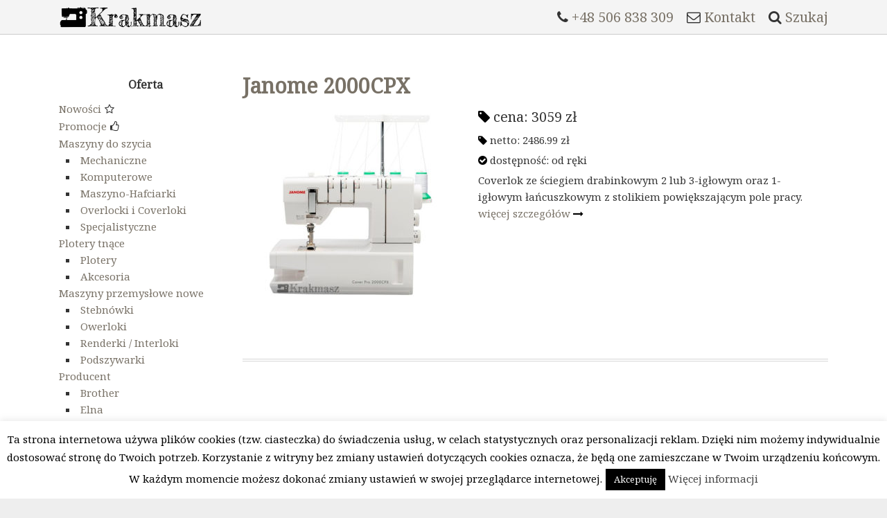

--- FILE ---
content_type: text/html; charset=UTF-8
request_url: https://www.krakmasz.pl/tag/cover-pro/
body_size: 10270
content:
<!DOCTYPE html>
<html lang="pl-PL" xmlns:og="http://opengraphprotocol.org/schema/" xmlns:fb="http://www.facebook.com/2008/fbml">
<head>
	<meta charset="UTF-8">
	<link rel="alternate" hreflang="pl" href="https://www.krakmasz.pl/tag/cover-pro/" />
	<meta name="viewport" content="width=device-width, initial-scale=1.0">
	<!--[if lt IE 9]><script src="//cdnjs.cloudflare.com/ajax/libs/html5shiv/3.7.3/html5shiv.min.js"></script><![endif]-->
	<title>Cover Pro &#8211; KrakMASZ &#8211; Maszyny do szycia Kraków &#8211; Łukasz Wojasiewicz</title>
<meta name='robots' content='max-image-preview:large' />
<link rel='dns-prefetch' href='//www.google.com' />
<link rel='dns-prefetch' href='//cdnjs.cloudflare.com' />
<link rel="alternate" type="application/rss+xml" title="KrakMASZ - Maszyny do szycia Kraków - Łukasz Wojasiewicz &raquo; Kanał z wpisami" href="https://www.krakmasz.pl/feed/" />
<link rel="alternate" type="application/rss+xml" title="KrakMASZ - Maszyny do szycia Kraków - Łukasz Wojasiewicz &raquo; Kanał z komentarzami" href="https://www.krakmasz.pl/comments/feed/" />
<link rel="alternate" type="application/rss+xml" title="KrakMASZ - Maszyny do szycia Kraków - Łukasz Wojasiewicz &raquo; Kanał z wpisami otagowanymi jako Cover Pro" href="https://www.krakmasz.pl/tag/cover-pro/feed/" />
<link rel='stylesheet' id='wp-block-library-css' href='https://www.krakmasz.pl/wp-includes/css/dist/block-library/style.min.css?ver=6.1.9' type='text/css' media='all' />
<link rel='stylesheet' id='classic-theme-styles-css' href='https://www.krakmasz.pl/wp-includes/css/classic-themes.min.css?ver=1' type='text/css' media='all' />
<style id='global-styles-inline-css' type='text/css'>
body{--wp--preset--color--black: #000000;--wp--preset--color--cyan-bluish-gray: #abb8c3;--wp--preset--color--white: #ffffff;--wp--preset--color--pale-pink: #f78da7;--wp--preset--color--vivid-red: #cf2e2e;--wp--preset--color--luminous-vivid-orange: #ff6900;--wp--preset--color--luminous-vivid-amber: #fcb900;--wp--preset--color--light-green-cyan: #7bdcb5;--wp--preset--color--vivid-green-cyan: #00d084;--wp--preset--color--pale-cyan-blue: #8ed1fc;--wp--preset--color--vivid-cyan-blue: #0693e3;--wp--preset--color--vivid-purple: #9b51e0;--wp--preset--gradient--vivid-cyan-blue-to-vivid-purple: linear-gradient(135deg,rgba(6,147,227,1) 0%,rgb(155,81,224) 100%);--wp--preset--gradient--light-green-cyan-to-vivid-green-cyan: linear-gradient(135deg,rgb(122,220,180) 0%,rgb(0,208,130) 100%);--wp--preset--gradient--luminous-vivid-amber-to-luminous-vivid-orange: linear-gradient(135deg,rgba(252,185,0,1) 0%,rgba(255,105,0,1) 100%);--wp--preset--gradient--luminous-vivid-orange-to-vivid-red: linear-gradient(135deg,rgba(255,105,0,1) 0%,rgb(207,46,46) 100%);--wp--preset--gradient--very-light-gray-to-cyan-bluish-gray: linear-gradient(135deg,rgb(238,238,238) 0%,rgb(169,184,195) 100%);--wp--preset--gradient--cool-to-warm-spectrum: linear-gradient(135deg,rgb(74,234,220) 0%,rgb(151,120,209) 20%,rgb(207,42,186) 40%,rgb(238,44,130) 60%,rgb(251,105,98) 80%,rgb(254,248,76) 100%);--wp--preset--gradient--blush-light-purple: linear-gradient(135deg,rgb(255,206,236) 0%,rgb(152,150,240) 100%);--wp--preset--gradient--blush-bordeaux: linear-gradient(135deg,rgb(254,205,165) 0%,rgb(254,45,45) 50%,rgb(107,0,62) 100%);--wp--preset--gradient--luminous-dusk: linear-gradient(135deg,rgb(255,203,112) 0%,rgb(199,81,192) 50%,rgb(65,88,208) 100%);--wp--preset--gradient--pale-ocean: linear-gradient(135deg,rgb(255,245,203) 0%,rgb(182,227,212) 50%,rgb(51,167,181) 100%);--wp--preset--gradient--electric-grass: linear-gradient(135deg,rgb(202,248,128) 0%,rgb(113,206,126) 100%);--wp--preset--gradient--midnight: linear-gradient(135deg,rgb(2,3,129) 0%,rgb(40,116,252) 100%);--wp--preset--duotone--dark-grayscale: url('#wp-duotone-dark-grayscale');--wp--preset--duotone--grayscale: url('#wp-duotone-grayscale');--wp--preset--duotone--purple-yellow: url('#wp-duotone-purple-yellow');--wp--preset--duotone--blue-red: url('#wp-duotone-blue-red');--wp--preset--duotone--midnight: url('#wp-duotone-midnight');--wp--preset--duotone--magenta-yellow: url('#wp-duotone-magenta-yellow');--wp--preset--duotone--purple-green: url('#wp-duotone-purple-green');--wp--preset--duotone--blue-orange: url('#wp-duotone-blue-orange');--wp--preset--font-size--small: 13px;--wp--preset--font-size--medium: 20px;--wp--preset--font-size--large: 36px;--wp--preset--font-size--x-large: 42px;--wp--preset--spacing--20: 0.44rem;--wp--preset--spacing--30: 0.67rem;--wp--preset--spacing--40: 1rem;--wp--preset--spacing--50: 1.5rem;--wp--preset--spacing--60: 2.25rem;--wp--preset--spacing--70: 3.38rem;--wp--preset--spacing--80: 5.06rem;}:where(.is-layout-flex){gap: 0.5em;}body .is-layout-flow > .alignleft{float: left;margin-inline-start: 0;margin-inline-end: 2em;}body .is-layout-flow > .alignright{float: right;margin-inline-start: 2em;margin-inline-end: 0;}body .is-layout-flow > .aligncenter{margin-left: auto !important;margin-right: auto !important;}body .is-layout-constrained > .alignleft{float: left;margin-inline-start: 0;margin-inline-end: 2em;}body .is-layout-constrained > .alignright{float: right;margin-inline-start: 2em;margin-inline-end: 0;}body .is-layout-constrained > .aligncenter{margin-left: auto !important;margin-right: auto !important;}body .is-layout-constrained > :where(:not(.alignleft):not(.alignright):not(.alignfull)){max-width: var(--wp--style--global--content-size);margin-left: auto !important;margin-right: auto !important;}body .is-layout-constrained > .alignwide{max-width: var(--wp--style--global--wide-size);}body .is-layout-flex{display: flex;}body .is-layout-flex{flex-wrap: wrap;align-items: center;}body .is-layout-flex > *{margin: 0;}:where(.wp-block-columns.is-layout-flex){gap: 2em;}.has-black-color{color: var(--wp--preset--color--black) !important;}.has-cyan-bluish-gray-color{color: var(--wp--preset--color--cyan-bluish-gray) !important;}.has-white-color{color: var(--wp--preset--color--white) !important;}.has-pale-pink-color{color: var(--wp--preset--color--pale-pink) !important;}.has-vivid-red-color{color: var(--wp--preset--color--vivid-red) !important;}.has-luminous-vivid-orange-color{color: var(--wp--preset--color--luminous-vivid-orange) !important;}.has-luminous-vivid-amber-color{color: var(--wp--preset--color--luminous-vivid-amber) !important;}.has-light-green-cyan-color{color: var(--wp--preset--color--light-green-cyan) !important;}.has-vivid-green-cyan-color{color: var(--wp--preset--color--vivid-green-cyan) !important;}.has-pale-cyan-blue-color{color: var(--wp--preset--color--pale-cyan-blue) !important;}.has-vivid-cyan-blue-color{color: var(--wp--preset--color--vivid-cyan-blue) !important;}.has-vivid-purple-color{color: var(--wp--preset--color--vivid-purple) !important;}.has-black-background-color{background-color: var(--wp--preset--color--black) !important;}.has-cyan-bluish-gray-background-color{background-color: var(--wp--preset--color--cyan-bluish-gray) !important;}.has-white-background-color{background-color: var(--wp--preset--color--white) !important;}.has-pale-pink-background-color{background-color: var(--wp--preset--color--pale-pink) !important;}.has-vivid-red-background-color{background-color: var(--wp--preset--color--vivid-red) !important;}.has-luminous-vivid-orange-background-color{background-color: var(--wp--preset--color--luminous-vivid-orange) !important;}.has-luminous-vivid-amber-background-color{background-color: var(--wp--preset--color--luminous-vivid-amber) !important;}.has-light-green-cyan-background-color{background-color: var(--wp--preset--color--light-green-cyan) !important;}.has-vivid-green-cyan-background-color{background-color: var(--wp--preset--color--vivid-green-cyan) !important;}.has-pale-cyan-blue-background-color{background-color: var(--wp--preset--color--pale-cyan-blue) !important;}.has-vivid-cyan-blue-background-color{background-color: var(--wp--preset--color--vivid-cyan-blue) !important;}.has-vivid-purple-background-color{background-color: var(--wp--preset--color--vivid-purple) !important;}.has-black-border-color{border-color: var(--wp--preset--color--black) !important;}.has-cyan-bluish-gray-border-color{border-color: var(--wp--preset--color--cyan-bluish-gray) !important;}.has-white-border-color{border-color: var(--wp--preset--color--white) !important;}.has-pale-pink-border-color{border-color: var(--wp--preset--color--pale-pink) !important;}.has-vivid-red-border-color{border-color: var(--wp--preset--color--vivid-red) !important;}.has-luminous-vivid-orange-border-color{border-color: var(--wp--preset--color--luminous-vivid-orange) !important;}.has-luminous-vivid-amber-border-color{border-color: var(--wp--preset--color--luminous-vivid-amber) !important;}.has-light-green-cyan-border-color{border-color: var(--wp--preset--color--light-green-cyan) !important;}.has-vivid-green-cyan-border-color{border-color: var(--wp--preset--color--vivid-green-cyan) !important;}.has-pale-cyan-blue-border-color{border-color: var(--wp--preset--color--pale-cyan-blue) !important;}.has-vivid-cyan-blue-border-color{border-color: var(--wp--preset--color--vivid-cyan-blue) !important;}.has-vivid-purple-border-color{border-color: var(--wp--preset--color--vivid-purple) !important;}.has-vivid-cyan-blue-to-vivid-purple-gradient-background{background: var(--wp--preset--gradient--vivid-cyan-blue-to-vivid-purple) !important;}.has-light-green-cyan-to-vivid-green-cyan-gradient-background{background: var(--wp--preset--gradient--light-green-cyan-to-vivid-green-cyan) !important;}.has-luminous-vivid-amber-to-luminous-vivid-orange-gradient-background{background: var(--wp--preset--gradient--luminous-vivid-amber-to-luminous-vivid-orange) !important;}.has-luminous-vivid-orange-to-vivid-red-gradient-background{background: var(--wp--preset--gradient--luminous-vivid-orange-to-vivid-red) !important;}.has-very-light-gray-to-cyan-bluish-gray-gradient-background{background: var(--wp--preset--gradient--very-light-gray-to-cyan-bluish-gray) !important;}.has-cool-to-warm-spectrum-gradient-background{background: var(--wp--preset--gradient--cool-to-warm-spectrum) !important;}.has-blush-light-purple-gradient-background{background: var(--wp--preset--gradient--blush-light-purple) !important;}.has-blush-bordeaux-gradient-background{background: var(--wp--preset--gradient--blush-bordeaux) !important;}.has-luminous-dusk-gradient-background{background: var(--wp--preset--gradient--luminous-dusk) !important;}.has-pale-ocean-gradient-background{background: var(--wp--preset--gradient--pale-ocean) !important;}.has-electric-grass-gradient-background{background: var(--wp--preset--gradient--electric-grass) !important;}.has-midnight-gradient-background{background: var(--wp--preset--gradient--midnight) !important;}.has-small-font-size{font-size: var(--wp--preset--font-size--small) !important;}.has-medium-font-size{font-size: var(--wp--preset--font-size--medium) !important;}.has-large-font-size{font-size: var(--wp--preset--font-size--large) !important;}.has-x-large-font-size{font-size: var(--wp--preset--font-size--x-large) !important;}
.wp-block-navigation a:where(:not(.wp-element-button)){color: inherit;}
:where(.wp-block-columns.is-layout-flex){gap: 2em;}
.wp-block-pullquote{font-size: 1.5em;line-height: 1.6;}
</style>
<link rel='stylesheet' id='cookie-law-info-css' href='https://www.krakmasz.pl/wp-content/plugins/cookie-law-info/public/css/cookie-law-info-public.css?ver=2.1.2' type='text/css' media='all' />
<link rel='stylesheet' id='cookie-law-info-gdpr-css' href='https://www.krakmasz.pl/wp-content/plugins/cookie-law-info/public/css/cookie-law-info-gdpr.css?ver=2.1.2' type='text/css' media='all' />
<link rel='stylesheet' id='kk-star-ratings-css' href='https://www.krakmasz.pl/wp-content/plugins/kk-star-ratings/src/core/public/css/kk-star-ratings.min.css?ver=5.3.2' type='text/css' media='all' />
<link rel='stylesheet' id='lukwoj-style-css' href='https://www.krakmasz.pl/wp-content/themes/lukwoj/style.css?ver=1.1.1' type='text/css' media='all' />
<link rel='stylesheet' id='font-awesome-css' href='//cdnjs.cloudflare.com/ajax/libs/font-awesome/4.7.0/css/font-awesome.min.css?ver=6.1.9' type='text/css' media='all' />
<link rel='stylesheet' id='lukwoj-googleFonts-css' href='//fonts.googleapis.com/css?family=Noto+Serif&#038;subset=latin-ext%2Clatin&#038;ver=6.1.9' type='text/css' media='all' />
<script type='text/javascript' src='https://www.krakmasz.pl/wp-includes/js/jquery/jquery.min.js?ver=3.6.1' id='jquery-core-js'></script>
<script type='text/javascript' src='https://www.krakmasz.pl/wp-includes/js/jquery/jquery-migrate.min.js?ver=3.3.2' id='jquery-migrate-js'></script>
<script type='text/javascript' id='cookie-law-info-js-extra'>
/* <![CDATA[ */
var Cli_Data = {"nn_cookie_ids":[],"cookielist":[],"non_necessary_cookies":[],"ccpaEnabled":"","ccpaRegionBased":"","ccpaBarEnabled":"","strictlyEnabled":["necessary","obligatoire"],"ccpaType":"gdpr","js_blocking":"","custom_integration":"","triggerDomRefresh":"","secure_cookies":""};
var cli_cookiebar_settings = {"animate_speed_hide":"500","animate_speed_show":"500","background":"#fff","border":"#444","border_on":"","button_1_button_colour":"#000","button_1_button_hover":"#000000","button_1_link_colour":"#fff","button_1_as_button":"1","button_1_new_win":"","button_2_button_colour":"#333","button_2_button_hover":"#292929","button_2_link_colour":"#444","button_2_as_button":"","button_2_hidebar":"","button_3_button_colour":"#000","button_3_button_hover":"#000000","button_3_link_colour":"#fff","button_3_as_button":"1","button_3_new_win":"","button_4_button_colour":"#000","button_4_button_hover":"#000000","button_4_link_colour":"#fff","button_4_as_button":"1","button_7_button_colour":"#61a229","button_7_button_hover":"#4e8221","button_7_link_colour":"#fff","button_7_as_button":"1","button_7_new_win":"","font_family":"inherit","header_fix":"","notify_animate_hide":"1","notify_animate_show":"","notify_div_id":"#cookie-law-info-bar","notify_position_horizontal":"right","notify_position_vertical":"bottom","scroll_close":"","scroll_close_reload":"","accept_close_reload":"","reject_close_reload":"","showagain_tab":"","showagain_background":"#fff","showagain_border":"#000","showagain_div_id":"#cookie-law-info-again","showagain_x_position":"50px","text":"#000","show_once_yn":"","show_once":"10000","logging_on":"","as_popup":"","popup_overlay":"1","bar_heading_text":"","cookie_bar_as":"banner","popup_showagain_position":"bottom-right","widget_position":"left"};
var log_object = {"ajax_url":"https:\/\/www.krakmasz.pl\/wp-admin\/admin-ajax.php"};
/* ]]> */
</script>
<script type='text/javascript' src='https://www.krakmasz.pl/wp-content/plugins/cookie-law-info/public/js/cookie-law-info-public.js?ver=2.1.2' id='cookie-law-info-js'></script>
<link rel="https://api.w.org/" href="https://www.krakmasz.pl/wp-json/" /><link rel="alternate" type="application/json" href="https://www.krakmasz.pl/wp-json/wp/v2/tags/104" /><link rel="EditURI" type="application/rsd+xml" title="RSD" href="https://www.krakmasz.pl/xmlrpc.php?rsd" />
<link rel="wlwmanifest" type="application/wlwmanifest+xml" href="https://www.krakmasz.pl/wp-includes/wlwmanifest.xml" />
<meta name="generator" content="WordPress 6.1.9" />
    <!-- Global site tag (gtag.js) - Google Analytics -->
    <script async src="https://www.googletagmanager.com/gtag/js?id=G-NNHQRT45SW"></script>
    <script>
      window.dataLayer = window.dataLayer || [];
      function gtag(){dataLayer.push(arguments);}
      gtag('js', new Date());

      gtag('config', 'G-NNHQRT45SW');
    </script>
 		<link rel="Shortcut Icon" type="image/x-icon" href="https://www.krakmasz.pl/favicon.png" /><link rel="alternate" type="application/rss+xml" title="KrakMASZ - Maszyny do szycia Kraków - Łukasz Wojasiewicz &raquo; Produkty" href="https://www.krakmasz.pl/p/feed/" /><link rel="icon" href="https://www.krakmasz.pl/wp-content/uploads/2018/06/cropped-favicon-3-32x32.png" sizes="32x32" />
<link rel="icon" href="https://www.krakmasz.pl/wp-content/uploads/2018/06/cropped-favicon-3-192x192.png" sizes="192x192" />
<link rel="apple-touch-icon" href="https://www.krakmasz.pl/wp-content/uploads/2018/06/cropped-favicon-3-180x180.png" />
<meta name="msapplication-TileImage" content="https://www.krakmasz.pl/wp-content/uploads/2018/06/cropped-favicon-3-270x270.png" />
<script>
  (function(i,s,o,g,r,a,m){i['GoogleAnalyticsObject']=r;i[r]=i[r]||function(){
  (i[r].q=i[r].q||[]).push(arguments)},i[r].l=1*new Date();a=s.createElement(o),
  m=s.getElementsByTagName(o)[0];a.async=1;a.src=g;m.parentNode.insertBefore(a,m)
  })(window,document,'script','//www.google-analytics.com/analytics.js','ga');

  ga('create', 'UA-74619044-1', 'auto');
  ga('require', 'displayfeatures');
  ga('send', 'pageview');

</script><link rel="publisher" href="https://plus.google.com/112011873019956611070/"/>
</head>

<body class="archive tag tag-cover-pro tag-104">

 <div id="top-container" class="header-top">
  <div class="top-inner">
   <div id="header-container" class="header header-logo">
    <a href="https://www.krakmasz.pl" title="strona główna"><img src="https://www.krakmasz.pl/wp-content/uploads/2018/06/krakmasz-krakow-logo.png" srcset="https://www.krakmasz.pl/wp-content/uploads/2018/06/krakmasz-krakow-logo-640x93.png 640w, https://www.krakmasz.pl/wp-content/uploads/2018/06/krakmasz-krakow-logo-206x30.png 206w, https://www.krakmasz.pl/wp-content/uploads/2018/06/krakmasz-krakow-logo.png 685w" alt="KrakMASZ &#8211; Maszyny do szycia Kraków &#8211; Łukasz Wojasiewicz" /></a>
   </div>
   <div id="top-menu-container" class="header header-menu">
    <div class="menu-top-menu-container"><ul id="menu-top-menu" class="menu"><li id="menu-item-119" class="phone menu-item menu-item-type-custom menu-item-object-custom menu-item-119"><a title="Masz pytania? Zadzwoń! +48 506 838 309" rel="nofollow" href="tel:+48506838309"><i class="fa fa-phone"></i><span>+48 506 838 309</span></a></li>
<li id="menu-item-120" class="contact menu-item menu-item-type-post_type menu-item-object-page menu-item-120"><a title="Mapa, dane kontaktowe, formularz" href="https://www.krakmasz.pl/info/kontakt/"><i class="fa fa-envelope-o"></i><span>Kontakt</span></a></li>
<li id="menu-item-4348" class="menu-item menu-item-type-custom menu-item-object-custom menu-item-4348"><a title="wyszukaj na stronie" href="#search"><i class="fa fa-search" aria-hidden="true"></i><span>Szukaj</span></a></li>
<li id="mobile-menu" class="menu-item"><a href="#" onclick="openNav()" title="menu"><i class="fa fa-bars" aria-hidden="true"></i></a></li></ul></div>   </div>
   <div class="clear"></div>
  </div>
 </div>
 
 <div id="main-container" class="hfeed site">
 
 <div class="search-box" id="search">
  <span class="search-close"></span>
 <form role="search" method="get" id="searchform" class="searchform" action="https://www.krakmasz.pl/">
  <input type="text" onblur="if (this.value == &apos;&apos;) {this.value = &apos;Wpisz słowo...&apos;;}" onfocus="if (this.value == &apos;Wpisz słowo...&apos;) {this.value = &apos;&apos;;}" placeholder="Wpisz słowo..." value="Wpisz słowo..." name="s" id="s" />
  <input class="search-input" id="searchsubmit-top" type="submit" value="Szukaj" />
 </form>
</div>
<div class="content-inner">

 <div id="sidebar" class="sidebar-left sidebar area">
 <a class="closebtn" href="javascript:void(0)" onclick="closeNav()"><i aria-hidden="true" class="fa fa-times"></i></a>
  <div id="nav_menu-2" class="widget widget_nav_menu"><h2 class="widgettitle">Oferta</h2>
<div class="menu-category-menu-container"><ul id="menu-category-menu" class="menu"><li id="menu-item-1027" class="newProducts menu-item menu-item-type-taxonomy menu-item-object-kategorie_produktow menu-item-1027"><a href="https://www.krakmasz.pl/c/nowosci/">Nowości</a></li>
<li id="menu-item-1030" class="promoProducts menu-item menu-item-type-taxonomy menu-item-object-kategorie_produktow menu-item-1030"><a href="https://www.krakmasz.pl/c/promocje/">Promocje</a></li>
<li id="menu-item-251" class="menu-item menu-item-type-taxonomy menu-item-object-kategorie_produktow menu-item-has-children menu-item-251"><a href="https://www.krakmasz.pl/c/do-szycia/">Maszyny do szycia</a>
<ul class="sub-menu">
	<li id="menu-item-254" class="menu-item menu-item-type-taxonomy menu-item-object-kategorie_produktow menu-item-254"><a href="https://www.krakmasz.pl/c/do-szycia/maszyny-mechaniczne/">Mechaniczne</a></li>
	<li id="menu-item-252" class="menu-item menu-item-type-taxonomy menu-item-object-kategorie_produktow menu-item-252"><a href="https://www.krakmasz.pl/c/do-szycia/maszyny-komputerowe/">Komputerowe</a></li>
	<li id="menu-item-253" class="menu-item menu-item-type-taxonomy menu-item-object-kategorie_produktow menu-item-253"><a href="https://www.krakmasz.pl/c/do-szycia/maszyno-hafciarki/">Maszyno-Hafciarki</a></li>
	<li id="menu-item-255" class="menu-item menu-item-type-taxonomy menu-item-object-kategorie_produktow menu-item-255"><a href="https://www.krakmasz.pl/c/do-szycia/maszyny-overlock/">Overlocki i Coverloki</a></li>
	<li id="menu-item-4306" class="menu-item menu-item-type-taxonomy menu-item-object-kategorie_produktow menu-item-4306"><a href="https://www.krakmasz.pl/c/do-szycia/specjalistyczne/">Specjalistyczne</a></li>
</ul>
</li>
<li id="menu-item-4310" class="menu-item menu-item-type-taxonomy menu-item-object-kategorie_produktow menu-item-has-children menu-item-4310"><a href="https://www.krakmasz.pl/c/plotery-tnace/">Plotery tnące</a>
<ul class="sub-menu">
	<li id="menu-item-4379" class="menu-item menu-item-type-taxonomy menu-item-object-kategorie_produktow menu-item-4379"><a href="https://www.krakmasz.pl/c/plotery-tnace/plotery/">Plotery</a></li>
	<li id="menu-item-4366" class="menu-item menu-item-type-taxonomy menu-item-object-kategorie_produktow menu-item-4366"><a href="https://www.krakmasz.pl/c/plotery-tnace/akcesoria-do-ploterow/">Akcesoria</a></li>
</ul>
</li>
<li id="menu-item-4307" class="menu-item menu-item-type-taxonomy menu-item-object-kategorie_produktow menu-item-has-children menu-item-4307"><a href="https://www.krakmasz.pl/c/maszyny-przemyslowe-nowe/">Maszyny przemysłowe nowe</a>
<ul class="sub-menu">
	<li id="menu-item-4309" class="menu-item menu-item-type-taxonomy menu-item-object-kategorie_produktow menu-item-4309"><a href="https://www.krakmasz.pl/c/maszyny-przemyslowe-nowe/stebnowki/">Stebnówki</a></li>
	<li id="menu-item-4308" class="menu-item menu-item-type-taxonomy menu-item-object-kategorie_produktow menu-item-4308"><a href="https://www.krakmasz.pl/c/maszyny-przemyslowe-nowe/owerloki/">Owerloki</a></li>
	<li id="menu-item-4634" class="menu-item menu-item-type-taxonomy menu-item-object-kategorie_produktow menu-item-4634"><a href="https://www.krakmasz.pl/c/maszyny-przemyslowe-nowe/renderki-interloki/">Renderki / Interloki</a></li>
	<li id="menu-item-6137" class="menu-item menu-item-type-taxonomy menu-item-object-kategorie_produktow menu-item-6137"><a href="https://www.krakmasz.pl/c/maszyny-przemyslowe-nowe/podszywarki/">Podszywarki</a></li>
</ul>
</li>
<li id="menu-item-256" class="menu-item menu-item-type-taxonomy menu-item-object-kategorie_produktow menu-item-has-children menu-item-256"><a href="https://www.krakmasz.pl/c/producent/">Producent</a>
<ul class="sub-menu">
	<li id="menu-item-257" class="menu-item menu-item-type-taxonomy menu-item-object-kategorie_produktow menu-item-257"><a href="https://www.krakmasz.pl/c/producent/produkty-brother/">Brother</a></li>
	<li id="menu-item-1028" class="menu-item menu-item-type-taxonomy menu-item-object-kategorie_produktow menu-item-1028"><a href="https://www.krakmasz.pl/c/producent/produkty-elna/">Elna</a></li>
	<li id="menu-item-258" class="menu-item menu-item-type-taxonomy menu-item-object-kategorie_produktow menu-item-258"><a href="https://www.krakmasz.pl/c/producent/produkty-janome/">Janome</a></li>
	<li id="menu-item-259" class="menu-item menu-item-type-taxonomy menu-item-object-kategorie_produktow menu-item-259"><a href="https://www.krakmasz.pl/c/producent/produkty-juki/">Juki</a></li>
	<li id="menu-item-1029" class="menu-item menu-item-type-taxonomy menu-item-object-kategorie_produktow menu-item-1029"><a href="https://www.krakmasz.pl/c/producent/produkty-merrylock/">Merrylock</a></li>
	<li id="menu-item-5575" class="menu-item menu-item-type-taxonomy menu-item-object-kategorie_produktow menu-item-5575"><a href="https://www.krakmasz.pl/c/producent/minerva/">Minerva</a></li>
	<li id="menu-item-4312" class="menu-item menu-item-type-taxonomy menu-item-object-kategorie_produktow menu-item-4312"><a href="https://www.krakmasz.pl/c/producent/produkty-jack/">Jack</a></li>
	<li id="menu-item-6282" class="menu-item menu-item-type-taxonomy menu-item-object-kategorie_produktow menu-item-6282"><a href="https://www.krakmasz.pl/c/producent/siruba/">Siruba</a></li>
</ul>
</li>
<li id="menu-item-1009" class="menu-item menu-item-type-taxonomy menu-item-object-kategorie_produktow menu-item-has-children menu-item-1009"><a href="https://www.krakmasz.pl/c/stopki/">Stopki do maszyn</a>
<ul class="sub-menu">
	<li id="menu-item-2237" class="menu-item menu-item-type-taxonomy menu-item-object-kategorie_produktow menu-item-2237"><a href="https://www.krakmasz.pl/c/stopki/do-maszyn-brother/">Stopki do maszyn Brother</a></li>
	<li id="menu-item-2238" class="menu-item menu-item-type-taxonomy menu-item-object-kategorie_produktow menu-item-has-children menu-item-2238"><a href="https://www.krakmasz.pl/c/stopki/do-maszyn-janome-elna/">Stopki do maszyn Janome i Elna</a>
	<ul class="sub-menu">
		<li id="menu-item-2239" class="menu-item menu-item-type-taxonomy menu-item-object-kategorie_produktow menu-item-2239"><a href="https://www.krakmasz.pl/c/stopki/do-maszyn-janome-elna/z-chwytaczem-rotacyjnym-7-mm/">Stopki do maszyn z chwytaczem rotacyjnym 7 mm</a></li>
		<li id="menu-item-2240" class="menu-item menu-item-type-taxonomy menu-item-object-kategorie_produktow menu-item-2240"><a href="https://www.krakmasz.pl/c/stopki/do-maszyn-janome-elna/z-chwytaczem-rotacyjnym-9-mm/">Stopki do maszyn z chwytaczem rotacyjnym 9 mm</a></li>
		<li id="menu-item-2241" class="menu-item menu-item-type-taxonomy menu-item-object-kategorie_produktow menu-item-2241"><a href="https://www.krakmasz.pl/c/stopki/do-maszyn-janome-elna/z-chwytaczem-wahadlowym/">Stopki do maszyn z chwytaczem wahadlowym</a></li>
	</ul>
</li>
	<li id="menu-item-2242" class="menu-item menu-item-type-taxonomy menu-item-object-kategorie_produktow menu-item-2242"><a href="https://www.krakmasz.pl/c/stopki/do-maszyn-juki/">Stopki do maszyn Juki</a></li>
	<li id="menu-item-2243" class="menu-item menu-item-type-taxonomy menu-item-object-kategorie_produktow menu-item-2243"><a href="https://www.krakmasz.pl/c/stopki/do-maszyn-lucznik-singer-arka-radom-silvercrest-i-inne/">Stopki do maszyn Łucznik, Singer, Arka Radom, Silvercrest i inne</a></li>
	<li id="menu-item-2236" class="menu-item menu-item-type-taxonomy menu-item-object-kategorie_produktow menu-item-2236"><a href="https://www.krakmasz.pl/c/stopki/zestawy/">Zestawy stopek</a></li>
</ul>
</li>
<li id="menu-item-994" class="menu-item menu-item-type-taxonomy menu-item-object-kategorie_produktow menu-item-has-children menu-item-994"><a href="https://www.krakmasz.pl/c/asortyment-do-maszyn/">Części i Akcesoria do maszyn</a>
<ul class="sub-menu">
	<li id="menu-item-1393" class="menu-item menu-item-type-taxonomy menu-item-object-kategorie_produktow menu-item-has-children menu-item-1393"><a href="https://www.krakmasz.pl/c/asortyment-do-maszyn/akcesoria-maszyny/">Akcesoria</a>
	<ul class="sub-menu">
		<li id="menu-item-1007" class="menu-item menu-item-type-taxonomy menu-item-object-kategorie_produktow menu-item-1007"><a href="https://www.krakmasz.pl/c/asortyment-do-maszyn/akcesoria-maszyny/igly-maszynowe/">Igły maszynowe</a></li>
		<li id="menu-item-1010" class="menu-item menu-item-type-taxonomy menu-item-object-kategorie_produktow menu-item-1010"><a href="https://www.krakmasz.pl/c/asortyment-do-maszyn/akcesoria-maszyny/szpulki/">Szpulki</a></li>
		<li id="menu-item-4371" class="menu-item menu-item-type-taxonomy menu-item-object-kategorie_produktow menu-item-4371"><a href="https://www.krakmasz.pl/c/asortyment-do-maszyn/akcesoria-maszyny/stojaki/">Stojaki</a></li>
		<li id="menu-item-1008" class="menu-item menu-item-type-taxonomy menu-item-object-kategorie_produktow menu-item-1008"><a href="https://www.krakmasz.pl/c/asortyment-do-maszyn/akcesoria-maszyny/olej-wazelinowy/">Olej wazelinowy</a></li>
		<li id="menu-item-4430" class="menu-item menu-item-type-taxonomy menu-item-object-kategorie_produktow menu-item-4430"><a href="https://www.krakmasz.pl/c/asortyment-do-maszyn/akcesoria-maszyny/inne/">Inne</a></li>
	</ul>
</li>
	<li id="menu-item-1394" class="menu-item menu-item-type-taxonomy menu-item-object-kategorie_produktow menu-item-has-children menu-item-1394"><a href="https://www.krakmasz.pl/c/asortyment-do-maszyn/czesci-zamienne/">Części</a>
	<ul class="sub-menu">
		<li id="menu-item-996" class="menu-item menu-item-type-taxonomy menu-item-object-kategorie_produktow menu-item-996"><a href="https://www.krakmasz.pl/c/asortyment-do-maszyn/czesci-zamienne/bebenki/">Bębenki</a></li>
		<li id="menu-item-997" class="menu-item menu-item-type-taxonomy menu-item-object-kategorie_produktow menu-item-997"><a href="https://www.krakmasz.pl/c/asortyment-do-maszyn/czesci-zamienne/chwytacze/">Chwytacze</a></li>
		<li id="menu-item-998" class="menu-item menu-item-type-taxonomy menu-item-object-kategorie_produktow menu-item-998"><a href="https://www.krakmasz.pl/c/asortyment-do-maszyn/czesci-zamienne/kola-zebate/">Koła zębate</a></li>
		<li id="menu-item-999" class="menu-item menu-item-type-taxonomy menu-item-object-kategorie_produktow menu-item-999"><a href="https://www.krakmasz.pl/c/asortyment-do-maszyn/czesci-zamienne/naprezacze/">Naprężacze</a></li>
		<li id="menu-item-1000" class="menu-item menu-item-type-taxonomy menu-item-object-kategorie_produktow menu-item-1000"><a href="https://www.krakmasz.pl/c/asortyment-do-maszyn/czesci-zamienne/paski-klinowe-i-zebate/">Paski klinowe i zębate</a></li>
		<li id="menu-item-1002" class="menu-item menu-item-type-taxonomy menu-item-object-kategorie_produktow menu-item-1002"><a href="https://www.krakmasz.pl/c/asortyment-do-maszyn/czesci-zamienne/przewody/">Przewody</a></li>
		<li id="menu-item-1003" class="menu-item menu-item-type-taxonomy menu-item-object-kategorie_produktow menu-item-1003"><a href="https://www.krakmasz.pl/c/asortyment-do-maszyn/czesci-zamienne/regulatory/">Regulatory obrotów (pedały)</a></li>
		<li id="menu-item-1004" class="menu-item menu-item-type-taxonomy menu-item-object-kategorie_produktow menu-item-1004"><a href="https://www.krakmasz.pl/c/asortyment-do-maszyn/czesci-zamienne/silniki/">Silniki</a></li>
		<li id="menu-item-1006" class="menu-item menu-item-type-taxonomy menu-item-object-kategorie_produktow menu-item-1006"><a href="https://www.krakmasz.pl/c/asortyment-do-maszyn/czesci-zamienne/zarowki/">Żarówki</a></li>
	</ul>
</li>
</ul>
</li>
<li id="menu-item-1011" class="menu-item menu-item-type-taxonomy menu-item-object-kategorie_produktow menu-item-has-children menu-item-1011"><a href="https://www.krakmasz.pl/c/dodatki-krawieckie/">Dodatki krawieckie</a>
<ul class="sub-menu">
	<li id="menu-item-1012" class="menu-item menu-item-type-taxonomy menu-item-object-kategorie_produktow menu-item-has-children menu-item-1012"><a href="https://www.krakmasz.pl/c/dodatki-krawieckie/akcesoria/">Akcesoria</a>
	<ul class="sub-menu">
		<li id="menu-item-1013" class="menu-item menu-item-type-taxonomy menu-item-object-kategorie_produktow menu-item-1013"><a href="https://www.krakmasz.pl/c/dodatki-krawieckie/akcesoria/centymetry-krawieckie/">Centymetry krawieckie</a></li>
		<li id="menu-item-1014" class="menu-item menu-item-type-taxonomy menu-item-object-kategorie_produktow menu-item-1014"><a href="https://www.krakmasz.pl/c/dodatki-krawieckie/akcesoria/igly-reczne/">Igły ręczne</a></li>
		<li id="menu-item-1015" class="menu-item menu-item-type-taxonomy menu-item-object-kategorie_produktow menu-item-1015"><a href="https://www.krakmasz.pl/c/dodatki-krawieckie/akcesoria/kreda-krawiecka-i-markery/">Markery, Kreda krawiecka, Manekiny</a></li>
		<li id="menu-item-1016" class="menu-item menu-item-type-taxonomy menu-item-object-kategorie_produktow menu-item-1016"><a href="https://www.krakmasz.pl/c/dodatki-krawieckie/akcesoria/maty-do-ciecia-i-noze-krojcze/">Maty do cięcia i Noże krojcze</a></li>
		<li id="menu-item-1017" class="menu-item menu-item-type-taxonomy menu-item-object-kategorie_produktow menu-item-1017"><a href="https://www.krakmasz.pl/c/dodatki-krawieckie/akcesoria/nozyczki/">Nożyczki</a></li>
		<li id="menu-item-1018" class="menu-item menu-item-type-taxonomy menu-item-object-kategorie_produktow menu-item-1018"><a href="https://www.krakmasz.pl/c/dodatki-krawieckie/akcesoria/obcinaczki-i-przecinaki/">Obcinaczki i Przecinaki</a></li>
		<li id="menu-item-1019" class="menu-item menu-item-type-taxonomy menu-item-object-kategorie_produktow menu-item-1019"><a href="https://www.krakmasz.pl/c/dodatki-krawieckie/akcesoria/szpilki-agrafki/">Szpilki i Agrafki</a></li>
	</ul>
</li>
	<li id="menu-item-1020" class="menu-item menu-item-type-taxonomy menu-item-object-kategorie_produktow menu-item-has-children menu-item-1020"><a href="https://www.krakmasz.pl/c/dodatki-krawieckie/pasmanteria/">Pasmanteria</a>
	<ul class="sub-menu">
		<li id="menu-item-1021" class="menu-item menu-item-type-taxonomy menu-item-object-kategorie_produktow menu-item-1021"><a href="https://www.krakmasz.pl/c/dodatki-krawieckie/pasmanteria/guma-odziezowa/">Guma odzieżowa</a></li>
		<li id="menu-item-1022" class="menu-item menu-item-type-taxonomy menu-item-object-kategorie_produktow menu-item-1022"><a href="https://www.krakmasz.pl/c/dodatki-krawieckie/pasmanteria/haftki-i-zatrzaski-odziezowe/">Haftki i Zatrzaski odzieżowe</a></li>
		<li id="menu-item-1023" class="menu-item menu-item-type-taxonomy menu-item-object-kategorie_produktow menu-item-1023"><a href="https://www.krakmasz.pl/c/dodatki-krawieckie/pasmanteria/lamowki/">Lamówki</a></li>
		<li id="menu-item-1024" class="menu-item menu-item-type-taxonomy menu-item-object-kategorie_produktow menu-item-1024"><a href="https://www.krakmasz.pl/c/dodatki-krawieckie/pasmanteria/nici/">Nici</a></li>
		<li id="menu-item-1025" class="menu-item menu-item-type-taxonomy menu-item-object-kategorie_produktow menu-item-1025"><a href="https://www.krakmasz.pl/c/dodatki-krawieckie/pasmanteria/tasma-rzep/">Taśma rzep</a></li>
		<li id="menu-item-1026" class="menu-item menu-item-type-taxonomy menu-item-object-kategorie_produktow menu-item-1026"><a href="https://www.krakmasz.pl/c/dodatki-krawieckie/pasmanteria/zamki-blyskawiczne/">Zamki błyskawiczne</a></li>
	</ul>
</li>
</ul>
</li>
</ul></div></div><div id="nav_menu-3" class="widget widget_nav_menu"><h2 class="widgettitle">Sklep Krakmasz</h2>
<div class="menu-page-menu-container"><ul id="menu-page-menu" class="menu"><li id="menu-item-4563" class="menu-item menu-item-type-post_type menu-item-object-page menu-item-4563"><a href="https://www.krakmasz.pl/info/o-firmie/">O firmie</a></li>
<li id="menu-item-4559" class="menu-item menu-item-type-post_type menu-item-object-page menu-item-4559"><a href="https://www.krakmasz.pl/info/opinie/">Opinie</a></li>
<li id="menu-item-4560" class="menu-item menu-item-type-post_type menu-item-object-page menu-item-4560"><a href="https://www.krakmasz.pl/info/regulamin/">Regulamin</a></li>
<li id="menu-item-4561" class="menu-item menu-item-type-post_type menu-item-object-page menu-item-4561"><a href="https://www.krakmasz.pl/info/terminy-dostaw/">Terminy dostaw</a></li>
<li id="menu-item-4558" class="menu-item menu-item-type-post_type menu-item-object-page menu-item-4558"><a href="https://www.krakmasz.pl/info/koszty-dostawy/">Koszty dostawy</a></li>
<li id="menu-item-4562" class="menu-item menu-item-type-post_type menu-item-object-page menu-item-4562"><a href="https://www.krakmasz.pl/info/zakupy-na-raty/">Zakupy na raty</a></li>
<li id="menu-item-4556" class="menu-item menu-item-type-post_type menu-item-object-page menu-item-4556"><a href="https://www.krakmasz.pl/info/gwarancje/">Gwarancje</a></li>
<li id="menu-item-4555" class="menu-item menu-item-type-post_type menu-item-object-page menu-item-4555"><a href="https://www.krakmasz.pl/naprawa-maszyn-do-szycia/">Naprawa maszyn i hafciarek</a></li>
<li id="menu-item-4557" class="menu-item menu-item-type-post_type menu-item-object-page menu-item-4557"><a href="https://www.krakmasz.pl/info/kontakt/">Kontakt</a></li>
<li id="menu-item-4565" class="shop imp menu-item menu-item-type-custom menu-item-object-custom menu-item-4565"><a target="_blank" rel="noopener" href="https://www.krakmaszyny.pl/?ref=menu">Sklep online</a></li>
</ul></div></div><div id="search-2" class="widget widget_search"><h2 class="widgettitle">Szukaj</h2>
<form role="search" method="get" id="searchform" class="searchform" action="https://www.krakmasz.pl/">
				<div>
					<label class="screen-reader-text" for="s">Szukaj:</label>
					<input type="text" value="" name="s" id="s" />
					<input type="submit" id="searchsubmit" value="Szukaj" />
				</div>
			</form></div>  <div class="clear"></div>
 </div>

  <div id="content-container" class="index-page">

		
			
<article id="post-681" class="post">

		<h2 class="entry-title"><a href="https://www.krakmasz.pl/p/janome-2000cpx/" rel="bookmark">Janome 2000CPX</a></h2>
	<div class="product-content entry-content" itemprop="offers" itemscope itemtype="http://schema.org/Offer">
   <meta itemprop="priceCurrency" content="PLN" />
   <meta itemprop="itemCondition" content="NewCondition" />
   <meta itemprop="valueAddedTaxIncluded" content="true" />
   
<div class="product-info">
 <div class="product-thumbnail product-box">
		<a href="https://www.krakmasz.pl/p/janome-2000cpx/"><img width="300" height="294" src="https://www.krakmasz.pl/wp-content/uploads/2016/06/Janome-Pro-2000CPX-300x294.jpg" class="attachment-medium size-medium wp-post-image" alt="" decoding="async" itemprop="image" srcset="https://www.krakmasz.pl/wp-content/uploads/2016/06/Janome-Pro-2000CPX-300x294.jpg 300w, https://www.krakmasz.pl/wp-content/uploads/2016/06/Janome-Pro-2000CPX-31x30.jpg 31w, https://www.krakmasz.pl/wp-content/uploads/2016/06/Janome-Pro-2000CPX-500x489.jpg 500w, https://www.krakmasz.pl/wp-content/uploads/2016/06/Janome-Pro-2000CPX.jpg 613w" sizes="(max-width: 300px) 100vw, 300px" /></a>
 </div>
 <div class="product-meta product-box">
<ul>
<li class="price brutto"><i class="fa fa-tag" aria-hidden="true"></i> cena: <span itemprop="price">3059</span> zł</li>
<li class="price netto"><i class="fa fa-tag" aria-hidden="true"></i> netto: <span itemprop="price">2486.99</span> zł</li>
<li class="availability"><i class="fa fa-check-circle" aria-hidden="true"></i> dostępność: <link itemprop="availability" href="http://schema.org/InStock" />od ręki</li>


</ul>



<div class="description" itemprop="description">Coverlok ze ściegiem drabinkowym 2 lub 3-igłowym oraz 1-igłowym łańcuszkowym z stolikiem powiększającym pole pracy. <p><a href="https://www.krakmasz.pl/p/janome-2000cpx/#opis">więcej szczegółów <i class="fa fa-long-arrow-right" aria-hidden="true"></i></a></p></div>
 </div>
 <div class="clear"></div>
</div>

					</div><!-- .entry-content -->


	<footer class="entry-footer">
		<div class="clear"></div>	</footer><!-- .entry-footer -->

</article><!-- #post-## -->

  </div>
 
</div>
   <div class="clear"></div>
 </div>
</div>

<div id="footer-container">
 <div class="footer-inner">
  <div class="menu-social-menu-container"><ul id="menu-social-menu" class="menu"><li id="menu-item-18" class="facebook menu-item menu-item-type-custom menu-item-object-custom menu-item-18"><a title="facebook" target="_blank" rel="publisher external me" href="https://www.facebook.com/MaszynyDoSzyciaKrakow/"><i class="fa fa-facebook"></i></a></li>
<li id="menu-item-4298" class="instagram menu-item menu-item-type-custom menu-item-object-custom menu-item-4298"><a title="instagram" target="_blank" rel="publisher external me" href="https://www.instagram.com/krakmasz/"><i class="fa fa-instagram"></i></a></li>
</ul></div>  <div class="menu-footer-menu-container"><ul id="menu-footer-menu" class="menu"><li id="menu-item-187" class="menu-item menu-item-type-post_type menu-item-object-page menu-item-privacy-policy menu-item-187"><a href="https://www.krakmasz.pl/info/polityka-prywatnosci-cookies/">Polityka prywatności i pliki Cookies</a></li>
<li id="menu-item-188" class="menu-item menu-item-type-post_type menu-item-object-page menu-item-188"><a href="https://www.krakmasz.pl/info/o-firmie/">O firmie</a></li>
<li id="menu-item-1052" class="menu-item menu-item-type-post_type menu-item-object-page menu-item-1052"><a href="https://www.krakmasz.pl/info/regulamin/">Regulamin</a></li>
<li id="menu-item-3544" class="menu-item menu-item-type-post_type menu-item-object-page menu-item-3544"><a href="https://www.krakmasz.pl/info/kontakt/">Kontakt</a></li>
</ul></div>  <div id="copyrights">Copyright 2016-2026 &copy; KrakMasz - Maszyny do szycia Kraków. WebDesign: <a href="http://weblove.pl" rel="designer">weblove.pl</a></div>
 </div>
</div>

<script type='text/javascript'>//<![CDATA[
//weblove.pl

function openNav() {document.getElementById("sidebar").style.width = "100%";};
function closeNav() {document.getElementById("sidebar").style.width = "0";};

jQuery(document).ready(function($){$('a[href="#search"]').on('click',function(e){e.preventDefault(),$('#search').addClass('search-open'),$('#search > form > input[type="text"]').focus()}),$('#search, #search .search-close').on('click keyup',function(e){(e.target==this||'search-close'==e.target.className||27==e.keyCode)&&$(this).removeClass('search-open')})});
//]]></script>

<!--googleoff: all--><div id="cookie-law-info-bar" data-nosnippet="true"><span>Ta strona internetowa używa plików cookies (tzw. ciasteczka) do świadczenia usług, w celach statystycznych oraz personalizacji reklam. Dzięki nim możemy indywidualnie dostosować stronę do Twoich potrzeb. Korzystanie z witryny bez zmiany ustawień dotyczących cookies oznacza, że będą one zamieszczane w Twoim urządzeniu końcowym. W każdym momencie możesz dokonać zmiany ustawień w swojej przeglądarce internetowej.<a role='button' data-cli_action="accept" id="cookie_action_close_header" class="medium cli-plugin-button cli-plugin-main-button cookie_action_close_header cli_action_button wt-cli-accept-btn">Akceptuję</a> <a href="https://www.krakmasz.pl/info/polityka-prywatnosci-cookies/" id="CONSTANT_OPEN_URL" target="_blank" class="cli-plugin-main-link">Więcej informacji</a></span></div><div id="cookie-law-info-again" data-nosnippet="true"><span id="cookie_hdr_showagain">Polityka prywatności &amp; cookies</span></div><div class="cli-modal" data-nosnippet="true" id="cliSettingsPopup" tabindex="-1" role="dialog" aria-labelledby="cliSettingsPopup" aria-hidden="true">
  <div class="cli-modal-dialog" role="document">
	<div class="cli-modal-content cli-bar-popup">
		  <button type="button" class="cli-modal-close" id="cliModalClose">
			<svg class="" viewBox="0 0 24 24"><path d="M19 6.41l-1.41-1.41-5.59 5.59-5.59-5.59-1.41 1.41 5.59 5.59-5.59 5.59 1.41 1.41 5.59-5.59 5.59 5.59 1.41-1.41-5.59-5.59z"></path><path d="M0 0h24v24h-24z" fill="none"></path></svg>
			<span class="wt-cli-sr-only">Close</span>
		  </button>
		  <div class="cli-modal-body">
			<div class="cli-container-fluid cli-tab-container">
	<div class="cli-row">
		<div class="cli-col-12 cli-align-items-stretch cli-px-0">
			<div class="cli-privacy-overview">
				<h4>Privacy Overview</h4>				<div class="cli-privacy-content">
					<div class="cli-privacy-content-text">This website uses cookies to improve your experience while you navigate through the website. Out of these, the cookies that are categorized as necessary are stored on your browser as they are essential for the working of basic functionalities of the website. We also use third-party cookies that help us analyze and understand how you use this website. These cookies will be stored in your browser only with your consent. You also have the option to opt-out of these cookies. But opting out of some of these cookies may affect your browsing experience.</div>
				</div>
				<a class="cli-privacy-readmore" aria-label="Show more" role="button" data-readmore-text="Show more" data-readless-text="Show less"></a>			</div>
		</div>
		<div class="cli-col-12 cli-align-items-stretch cli-px-0 cli-tab-section-container">
												<div class="cli-tab-section">
						<div class="cli-tab-header">
							<a role="button" tabindex="0" class="cli-nav-link cli-settings-mobile" data-target="necessary" data-toggle="cli-toggle-tab">
								Necessary							</a>
															<div class="wt-cli-necessary-checkbox">
									<input type="checkbox" class="cli-user-preference-checkbox"  id="wt-cli-checkbox-necessary" data-id="checkbox-necessary" checked="checked"  />
									<label class="form-check-label" for="wt-cli-checkbox-necessary">Necessary</label>
								</div>
								<span class="cli-necessary-caption">Always Enabled</span>
													</div>
						<div class="cli-tab-content">
							<div class="cli-tab-pane cli-fade" data-id="necessary">
								<div class="wt-cli-cookie-description">
									Necessary cookies are absolutely essential for the website to function properly. This category only includes cookies that ensures basic functionalities and security features of the website. These cookies do not store any personal information.								</div>
							</div>
						</div>
					</div>
																	<div class="cli-tab-section">
						<div class="cli-tab-header">
							<a role="button" tabindex="0" class="cli-nav-link cli-settings-mobile" data-target="non-necessary" data-toggle="cli-toggle-tab">
								Non-necessary							</a>
															<div class="cli-switch">
									<input type="checkbox" id="wt-cli-checkbox-non-necessary" class="cli-user-preference-checkbox"  data-id="checkbox-non-necessary" checked='checked' />
									<label for="wt-cli-checkbox-non-necessary" class="cli-slider" data-cli-enable="Enabled" data-cli-disable="Disabled"><span class="wt-cli-sr-only">Non-necessary</span></label>
								</div>
													</div>
						<div class="cli-tab-content">
							<div class="cli-tab-pane cli-fade" data-id="non-necessary">
								<div class="wt-cli-cookie-description">
									Any cookies that may not be particularly necessary for the website to function and is used specifically to collect user personal data via analytics, ads, other embedded contents are termed as non-necessary cookies. It is mandatory to procure user consent prior to running these cookies on your website.								</div>
							</div>
						</div>
					</div>
										</div>
	</div>
</div>
		  </div>
		  <div class="cli-modal-footer">
			<div class="wt-cli-element cli-container-fluid cli-tab-container">
				<div class="cli-row">
					<div class="cli-col-12 cli-align-items-stretch cli-px-0">
						<div class="cli-tab-footer wt-cli-privacy-overview-actions">
						
															<a id="wt-cli-privacy-save-btn" role="button" tabindex="0" data-cli-action="accept" class="wt-cli-privacy-btn cli_setting_save_button wt-cli-privacy-accept-btn cli-btn">SAVE &amp; ACCEPT</a>
													</div>
						
					</div>
				</div>
			</div>
		</div>
	</div>
  </div>
</div>
<div class="cli-modal-backdrop cli-fade cli-settings-overlay"></div>
<div class="cli-modal-backdrop cli-fade cli-popupbar-overlay"></div>
<!--googleon: all--><script type='text/javascript' id='kk-star-ratings-js-extra'>
/* <![CDATA[ */
var kk_star_ratings = {"action":"kk-star-ratings","endpoint":"https:\/\/www.krakmasz.pl\/wp-admin\/admin-ajax.php","nonce":"5f46b4ff6b"};
/* ]]> */
</script>
<script type='text/javascript' src='https://www.krakmasz.pl/wp-content/plugins/kk-star-ratings/src/core/public/js/kk-star-ratings.min.js?ver=5.3.2' id='kk-star-ratings-js'></script>
</body>
</html>
